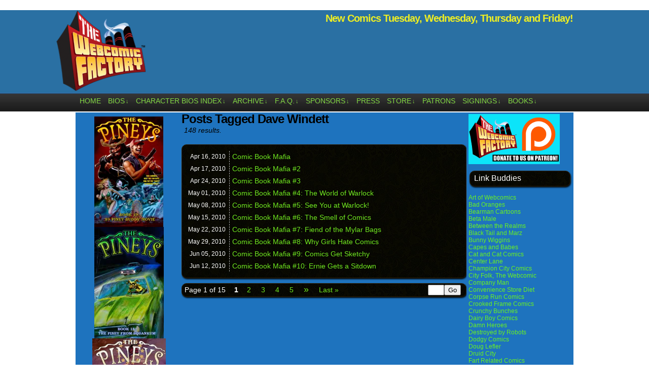

--- FILE ---
content_type: text/html; charset=UTF-8
request_url: http://www.thewebcomicfactory.com/tag/dave-windett/
body_size: 14796
content:
<!DOCTYPE html>
<html xmlns="http://www.w3.org/1999/xhtml" lang="en-US"> 
<head>
	<meta http-equiv="Content-Type" content="text/html; charset=UTF-8" />
	<link rel="stylesheet" href="http://www.thewebcomicfactory.com/wp-content/themes/comicpress-webcomicfactory/style.css" type="text/css" media="screen" />
	<link rel="pingback" href="http://www.thewebcomicfactory.com/xmlrpc.php" />
	<meta name="ComicPress" content="4.4" />
<title>Dave Windett &#8211; The Webcomic Factory</title>
<meta name='robots' content='max-image-preview:large' />
<link rel='dns-prefetch' href='//stats.wp.com' />
<link rel='dns-prefetch' href='//jetpack.wordpress.com' />
<link rel='dns-prefetch' href='//s0.wp.com' />
<link rel='dns-prefetch' href='//public-api.wordpress.com' />
<link rel='dns-prefetch' href='//0.gravatar.com' />
<link rel='dns-prefetch' href='//1.gravatar.com' />
<link rel='dns-prefetch' href='//2.gravatar.com' />
<link rel='dns-prefetch' href='//i0.wp.com' />
<link rel='dns-prefetch' href='//c0.wp.com' />
<link rel="alternate" type="application/rss+xml" title="The Webcomic Factory &raquo; Feed" href="http://www.thewebcomicfactory.com/feed/" />
<link rel="alternate" type="application/rss+xml" title="The Webcomic Factory &raquo; Comments Feed" href="http://www.thewebcomicfactory.com/comments/feed/" />
<link rel="alternate" type="application/rss+xml" title="The Webcomic Factory &raquo; Dave Windett Tag Feed" href="http://www.thewebcomicfactory.com/tag/dave-windett/feed/" />
<script type="text/javascript">
window._wpemojiSettings = {"baseUrl":"https:\/\/s.w.org\/images\/core\/emoji\/14.0.0\/72x72\/","ext":".png","svgUrl":"https:\/\/s.w.org\/images\/core\/emoji\/14.0.0\/svg\/","svgExt":".svg","source":{"concatemoji":"http:\/\/www.thewebcomicfactory.com\/wp-includes\/js\/wp-emoji-release.min.js?ver=3446f51c7e519018ae1b74810a0ae7d7"}};
/*! This file is auto-generated */
!function(e,a,t){var n,r,o,i=a.createElement("canvas"),p=i.getContext&&i.getContext("2d");function s(e,t){p.clearRect(0,0,i.width,i.height),p.fillText(e,0,0);e=i.toDataURL();return p.clearRect(0,0,i.width,i.height),p.fillText(t,0,0),e===i.toDataURL()}function c(e){var t=a.createElement("script");t.src=e,t.defer=t.type="text/javascript",a.getElementsByTagName("head")[0].appendChild(t)}for(o=Array("flag","emoji"),t.supports={everything:!0,everythingExceptFlag:!0},r=0;r<o.length;r++)t.supports[o[r]]=function(e){if(p&&p.fillText)switch(p.textBaseline="top",p.font="600 32px Arial",e){case"flag":return s("\ud83c\udff3\ufe0f\u200d\u26a7\ufe0f","\ud83c\udff3\ufe0f\u200b\u26a7\ufe0f")?!1:!s("\ud83c\uddfa\ud83c\uddf3","\ud83c\uddfa\u200b\ud83c\uddf3")&&!s("\ud83c\udff4\udb40\udc67\udb40\udc62\udb40\udc65\udb40\udc6e\udb40\udc67\udb40\udc7f","\ud83c\udff4\u200b\udb40\udc67\u200b\udb40\udc62\u200b\udb40\udc65\u200b\udb40\udc6e\u200b\udb40\udc67\u200b\udb40\udc7f");case"emoji":return!s("\ud83e\udef1\ud83c\udffb\u200d\ud83e\udef2\ud83c\udfff","\ud83e\udef1\ud83c\udffb\u200b\ud83e\udef2\ud83c\udfff")}return!1}(o[r]),t.supports.everything=t.supports.everything&&t.supports[o[r]],"flag"!==o[r]&&(t.supports.everythingExceptFlag=t.supports.everythingExceptFlag&&t.supports[o[r]]);t.supports.everythingExceptFlag=t.supports.everythingExceptFlag&&!t.supports.flag,t.DOMReady=!1,t.readyCallback=function(){t.DOMReady=!0},t.supports.everything||(n=function(){t.readyCallback()},a.addEventListener?(a.addEventListener("DOMContentLoaded",n,!1),e.addEventListener("load",n,!1)):(e.attachEvent("onload",n),a.attachEvent("onreadystatechange",function(){"complete"===a.readyState&&t.readyCallback()})),(e=t.source||{}).concatemoji?c(e.concatemoji):e.wpemoji&&e.twemoji&&(c(e.twemoji),c(e.wpemoji)))}(window,document,window._wpemojiSettings);
</script>
<style type="text/css">
img.wp-smiley,
img.emoji {
	display: inline !important;
	border: none !important;
	box-shadow: none !important;
	height: 1em !important;
	width: 1em !important;
	margin: 0 0.07em !important;
	vertical-align: -0.1em !important;
	background: none !important;
	padding: 0 !important;
}
</style>
	<link rel='stylesheet' id='wp-block-library-css' href='https://c0.wp.com/c/6.2.8/wp-includes/css/dist/block-library/style.min.css' type='text/css' media='all' />
<style id='wp-block-library-inline-css' type='text/css'>
.has-text-align-justify{text-align:justify;}
</style>
<link rel='stylesheet' id='mediaelement-css' href='https://c0.wp.com/c/6.2.8/wp-includes/js/mediaelement/mediaelementplayer-legacy.min.css' type='text/css' media='all' />
<link rel='stylesheet' id='wp-mediaelement-css' href='https://c0.wp.com/c/6.2.8/wp-includes/js/mediaelement/wp-mediaelement.min.css' type='text/css' media='all' />
<link rel='stylesheet' id='classic-theme-styles-css' href='https://c0.wp.com/c/6.2.8/wp-includes/css/classic-themes.min.css' type='text/css' media='all' />
<style id='global-styles-inline-css' type='text/css'>
body{--wp--preset--color--black: #000000;--wp--preset--color--cyan-bluish-gray: #abb8c3;--wp--preset--color--white: #ffffff;--wp--preset--color--pale-pink: #f78da7;--wp--preset--color--vivid-red: #cf2e2e;--wp--preset--color--luminous-vivid-orange: #ff6900;--wp--preset--color--luminous-vivid-amber: #fcb900;--wp--preset--color--light-green-cyan: #7bdcb5;--wp--preset--color--vivid-green-cyan: #00d084;--wp--preset--color--pale-cyan-blue: #8ed1fc;--wp--preset--color--vivid-cyan-blue: #0693e3;--wp--preset--color--vivid-purple: #9b51e0;--wp--preset--gradient--vivid-cyan-blue-to-vivid-purple: linear-gradient(135deg,rgba(6,147,227,1) 0%,rgb(155,81,224) 100%);--wp--preset--gradient--light-green-cyan-to-vivid-green-cyan: linear-gradient(135deg,rgb(122,220,180) 0%,rgb(0,208,130) 100%);--wp--preset--gradient--luminous-vivid-amber-to-luminous-vivid-orange: linear-gradient(135deg,rgba(252,185,0,1) 0%,rgba(255,105,0,1) 100%);--wp--preset--gradient--luminous-vivid-orange-to-vivid-red: linear-gradient(135deg,rgba(255,105,0,1) 0%,rgb(207,46,46) 100%);--wp--preset--gradient--very-light-gray-to-cyan-bluish-gray: linear-gradient(135deg,rgb(238,238,238) 0%,rgb(169,184,195) 100%);--wp--preset--gradient--cool-to-warm-spectrum: linear-gradient(135deg,rgb(74,234,220) 0%,rgb(151,120,209) 20%,rgb(207,42,186) 40%,rgb(238,44,130) 60%,rgb(251,105,98) 80%,rgb(254,248,76) 100%);--wp--preset--gradient--blush-light-purple: linear-gradient(135deg,rgb(255,206,236) 0%,rgb(152,150,240) 100%);--wp--preset--gradient--blush-bordeaux: linear-gradient(135deg,rgb(254,205,165) 0%,rgb(254,45,45) 50%,rgb(107,0,62) 100%);--wp--preset--gradient--luminous-dusk: linear-gradient(135deg,rgb(255,203,112) 0%,rgb(199,81,192) 50%,rgb(65,88,208) 100%);--wp--preset--gradient--pale-ocean: linear-gradient(135deg,rgb(255,245,203) 0%,rgb(182,227,212) 50%,rgb(51,167,181) 100%);--wp--preset--gradient--electric-grass: linear-gradient(135deg,rgb(202,248,128) 0%,rgb(113,206,126) 100%);--wp--preset--gradient--midnight: linear-gradient(135deg,rgb(2,3,129) 0%,rgb(40,116,252) 100%);--wp--preset--duotone--dark-grayscale: url('#wp-duotone-dark-grayscale');--wp--preset--duotone--grayscale: url('#wp-duotone-grayscale');--wp--preset--duotone--purple-yellow: url('#wp-duotone-purple-yellow');--wp--preset--duotone--blue-red: url('#wp-duotone-blue-red');--wp--preset--duotone--midnight: url('#wp-duotone-midnight');--wp--preset--duotone--magenta-yellow: url('#wp-duotone-magenta-yellow');--wp--preset--duotone--purple-green: url('#wp-duotone-purple-green');--wp--preset--duotone--blue-orange: url('#wp-duotone-blue-orange');--wp--preset--font-size--small: 13px;--wp--preset--font-size--medium: 20px;--wp--preset--font-size--large: 36px;--wp--preset--font-size--x-large: 42px;--wp--preset--spacing--20: 0.44rem;--wp--preset--spacing--30: 0.67rem;--wp--preset--spacing--40: 1rem;--wp--preset--spacing--50: 1.5rem;--wp--preset--spacing--60: 2.25rem;--wp--preset--spacing--70: 3.38rem;--wp--preset--spacing--80: 5.06rem;--wp--preset--shadow--natural: 6px 6px 9px rgba(0, 0, 0, 0.2);--wp--preset--shadow--deep: 12px 12px 50px rgba(0, 0, 0, 0.4);--wp--preset--shadow--sharp: 6px 6px 0px rgba(0, 0, 0, 0.2);--wp--preset--shadow--outlined: 6px 6px 0px -3px rgba(255, 255, 255, 1), 6px 6px rgba(0, 0, 0, 1);--wp--preset--shadow--crisp: 6px 6px 0px rgba(0, 0, 0, 1);}:where(.is-layout-flex){gap: 0.5em;}body .is-layout-flow > .alignleft{float: left;margin-inline-start: 0;margin-inline-end: 2em;}body .is-layout-flow > .alignright{float: right;margin-inline-start: 2em;margin-inline-end: 0;}body .is-layout-flow > .aligncenter{margin-left: auto !important;margin-right: auto !important;}body .is-layout-constrained > .alignleft{float: left;margin-inline-start: 0;margin-inline-end: 2em;}body .is-layout-constrained > .alignright{float: right;margin-inline-start: 2em;margin-inline-end: 0;}body .is-layout-constrained > .aligncenter{margin-left: auto !important;margin-right: auto !important;}body .is-layout-constrained > :where(:not(.alignleft):not(.alignright):not(.alignfull)){max-width: var(--wp--style--global--content-size);margin-left: auto !important;margin-right: auto !important;}body .is-layout-constrained > .alignwide{max-width: var(--wp--style--global--wide-size);}body .is-layout-flex{display: flex;}body .is-layout-flex{flex-wrap: wrap;align-items: center;}body .is-layout-flex > *{margin: 0;}:where(.wp-block-columns.is-layout-flex){gap: 2em;}.has-black-color{color: var(--wp--preset--color--black) !important;}.has-cyan-bluish-gray-color{color: var(--wp--preset--color--cyan-bluish-gray) !important;}.has-white-color{color: var(--wp--preset--color--white) !important;}.has-pale-pink-color{color: var(--wp--preset--color--pale-pink) !important;}.has-vivid-red-color{color: var(--wp--preset--color--vivid-red) !important;}.has-luminous-vivid-orange-color{color: var(--wp--preset--color--luminous-vivid-orange) !important;}.has-luminous-vivid-amber-color{color: var(--wp--preset--color--luminous-vivid-amber) !important;}.has-light-green-cyan-color{color: var(--wp--preset--color--light-green-cyan) !important;}.has-vivid-green-cyan-color{color: var(--wp--preset--color--vivid-green-cyan) !important;}.has-pale-cyan-blue-color{color: var(--wp--preset--color--pale-cyan-blue) !important;}.has-vivid-cyan-blue-color{color: var(--wp--preset--color--vivid-cyan-blue) !important;}.has-vivid-purple-color{color: var(--wp--preset--color--vivid-purple) !important;}.has-black-background-color{background-color: var(--wp--preset--color--black) !important;}.has-cyan-bluish-gray-background-color{background-color: var(--wp--preset--color--cyan-bluish-gray) !important;}.has-white-background-color{background-color: var(--wp--preset--color--white) !important;}.has-pale-pink-background-color{background-color: var(--wp--preset--color--pale-pink) !important;}.has-vivid-red-background-color{background-color: var(--wp--preset--color--vivid-red) !important;}.has-luminous-vivid-orange-background-color{background-color: var(--wp--preset--color--luminous-vivid-orange) !important;}.has-luminous-vivid-amber-background-color{background-color: var(--wp--preset--color--luminous-vivid-amber) !important;}.has-light-green-cyan-background-color{background-color: var(--wp--preset--color--light-green-cyan) !important;}.has-vivid-green-cyan-background-color{background-color: var(--wp--preset--color--vivid-green-cyan) !important;}.has-pale-cyan-blue-background-color{background-color: var(--wp--preset--color--pale-cyan-blue) !important;}.has-vivid-cyan-blue-background-color{background-color: var(--wp--preset--color--vivid-cyan-blue) !important;}.has-vivid-purple-background-color{background-color: var(--wp--preset--color--vivid-purple) !important;}.has-black-border-color{border-color: var(--wp--preset--color--black) !important;}.has-cyan-bluish-gray-border-color{border-color: var(--wp--preset--color--cyan-bluish-gray) !important;}.has-white-border-color{border-color: var(--wp--preset--color--white) !important;}.has-pale-pink-border-color{border-color: var(--wp--preset--color--pale-pink) !important;}.has-vivid-red-border-color{border-color: var(--wp--preset--color--vivid-red) !important;}.has-luminous-vivid-orange-border-color{border-color: var(--wp--preset--color--luminous-vivid-orange) !important;}.has-luminous-vivid-amber-border-color{border-color: var(--wp--preset--color--luminous-vivid-amber) !important;}.has-light-green-cyan-border-color{border-color: var(--wp--preset--color--light-green-cyan) !important;}.has-vivid-green-cyan-border-color{border-color: var(--wp--preset--color--vivid-green-cyan) !important;}.has-pale-cyan-blue-border-color{border-color: var(--wp--preset--color--pale-cyan-blue) !important;}.has-vivid-cyan-blue-border-color{border-color: var(--wp--preset--color--vivid-cyan-blue) !important;}.has-vivid-purple-border-color{border-color: var(--wp--preset--color--vivid-purple) !important;}.has-vivid-cyan-blue-to-vivid-purple-gradient-background{background: var(--wp--preset--gradient--vivid-cyan-blue-to-vivid-purple) !important;}.has-light-green-cyan-to-vivid-green-cyan-gradient-background{background: var(--wp--preset--gradient--light-green-cyan-to-vivid-green-cyan) !important;}.has-luminous-vivid-amber-to-luminous-vivid-orange-gradient-background{background: var(--wp--preset--gradient--luminous-vivid-amber-to-luminous-vivid-orange) !important;}.has-luminous-vivid-orange-to-vivid-red-gradient-background{background: var(--wp--preset--gradient--luminous-vivid-orange-to-vivid-red) !important;}.has-very-light-gray-to-cyan-bluish-gray-gradient-background{background: var(--wp--preset--gradient--very-light-gray-to-cyan-bluish-gray) !important;}.has-cool-to-warm-spectrum-gradient-background{background: var(--wp--preset--gradient--cool-to-warm-spectrum) !important;}.has-blush-light-purple-gradient-background{background: var(--wp--preset--gradient--blush-light-purple) !important;}.has-blush-bordeaux-gradient-background{background: var(--wp--preset--gradient--blush-bordeaux) !important;}.has-luminous-dusk-gradient-background{background: var(--wp--preset--gradient--luminous-dusk) !important;}.has-pale-ocean-gradient-background{background: var(--wp--preset--gradient--pale-ocean) !important;}.has-electric-grass-gradient-background{background: var(--wp--preset--gradient--electric-grass) !important;}.has-midnight-gradient-background{background: var(--wp--preset--gradient--midnight) !important;}.has-small-font-size{font-size: var(--wp--preset--font-size--small) !important;}.has-medium-font-size{font-size: var(--wp--preset--font-size--medium) !important;}.has-large-font-size{font-size: var(--wp--preset--font-size--large) !important;}.has-x-large-font-size{font-size: var(--wp--preset--font-size--x-large) !important;}
.wp-block-navigation a:where(:not(.wp-element-button)){color: inherit;}
:where(.wp-block-columns.is-layout-flex){gap: 2em;}
.wp-block-pullquote{font-size: 1.5em;line-height: 1.6;}
</style>
<style id='akismet-widget-style-inline-css' type='text/css'>

			.a-stats {
				--akismet-color-mid-green: #357b49;
				--akismet-color-white: #fff;
				--akismet-color-light-grey: #f6f7f7;

				max-width: 350px;
				width: auto;
			}

			.a-stats * {
				all: unset;
				box-sizing: border-box;
			}

			.a-stats strong {
				font-weight: 600;
			}

			.a-stats a.a-stats__link,
			.a-stats a.a-stats__link:visited,
			.a-stats a.a-stats__link:active {
				background: var(--akismet-color-mid-green);
				border: none;
				box-shadow: none;
				border-radius: 8px;
				color: var(--akismet-color-white);
				cursor: pointer;
				display: block;
				font-family: -apple-system, BlinkMacSystemFont, 'Segoe UI', 'Roboto', 'Oxygen-Sans', 'Ubuntu', 'Cantarell', 'Helvetica Neue', sans-serif;
				font-weight: 500;
				padding: 12px;
				text-align: center;
				text-decoration: none;
				transition: all 0.2s ease;
			}

			/* Extra specificity to deal with TwentyTwentyOne focus style */
			.widget .a-stats a.a-stats__link:focus {
				background: var(--akismet-color-mid-green);
				color: var(--akismet-color-white);
				text-decoration: none;
			}

			.a-stats a.a-stats__link:hover {
				filter: brightness(110%);
				box-shadow: 0 4px 12px rgba(0, 0, 0, 0.06), 0 0 2px rgba(0, 0, 0, 0.16);
			}

			.a-stats .count {
				color: var(--akismet-color-white);
				display: block;
				font-size: 1.5em;
				line-height: 1.4;
				padding: 0 13px;
				white-space: nowrap;
			}
		
</style>
<link rel='stylesheet' id='social-logos-css' href='https://c0.wp.com/p/jetpack/12.8.2/_inc/social-logos/social-logos.min.css' type='text/css' media='all' />
<link rel='stylesheet' id='jetpack_css-css' href='https://c0.wp.com/p/jetpack/12.8.2/css/jetpack.css' type='text/css' media='all' />
<link rel='stylesheet' id='comiceasel-style-css' href='http://www.thewebcomicfactory.com/wp-content/plugins/comic-easel/css/comiceasel.css?ver=3446f51c7e519018ae1b74810a0ae7d7' type='text/css' media='all' />
<script type='text/javascript' src='https://c0.wp.com/c/6.2.8/wp-includes/js/jquery/jquery.min.js' id='jquery-core-js'></script>
<script type='text/javascript' src='https://c0.wp.com/c/6.2.8/wp-includes/js/jquery/jquery-migrate.min.js' id='jquery-migrate-js'></script>
<script type='text/javascript' src='http://www.thewebcomicfactory.com/wp-content/themes/comicpress/js/ddsmoothmenu.js?ver=3446f51c7e519018ae1b74810a0ae7d7' id='ddsmoothmenu_js-js'></script>
<script type='text/javascript' src='http://www.thewebcomicfactory.com/wp-content/themes/comicpress/js/menubar.js?ver=3446f51c7e519018ae1b74810a0ae7d7' id='menubar_js-js'></script>
<link rel="https://api.w.org/" href="http://www.thewebcomicfactory.com/wp-json/" /><link rel="alternate" type="application/json" href="http://www.thewebcomicfactory.com/wp-json/wp/v2/tags/833" /><link rel="EditURI" type="application/rsd+xml" title="RSD" href="http://www.thewebcomicfactory.com/xmlrpc.php?rsd" />
<link rel="wlwmanifest" type="application/wlwmanifest+xml" href="http://www.thewebcomicfactory.com/wp-includes/wlwmanifest.xml" />

	<style>img#wpstats{display:none}</style>
		<meta name="Comic-Easel" content="1.15" />
<meta name="Referrer" content="" />
<meta property="og:image" content="https://i0.wp.com/www.thewebcomicfactory.com/wp-content/uploads/2014/04/CBMafia001.jpg?fit=500%2C789" />
<!--Customizer CSS-->
<style type="text/css">
	#page, #page-wide { width: 1020px!important; max-width: 100%!important; }
	#header, #menubar-wrapper, #breadcrumb-wrapper, #subcontent-wrapper, #footer, #footer-sidebar-wrapper { width: 980px; max-width: 980px; }
	#comic-wrap { max-width: 100%; }
	#add-width { width: 10px; }
	#content-column { width: 562px; max-width: 100%; }
	#sidebar-right { width: 204px; }
	#sidebar-left { width: 204px; }
	#subcontent-wrapper { background-color: #1e73be!important; }
	.sidebar { color: #eeee22!important; }
	h2.post-title { color: #9de825!important; }
	a:link, a:visited { color: #70e820!important; }
	a:visited { color: #1bba2e!important; }
	a:visited { color: #1bba2e!important; }
	.menu ul li a:link, .menu ul li a:visited, .mininav-prev a, .mininav-next a, a.menunav-rss { color: #81d742!important; }
	.menu ul li a:hover, .menu ul li a.selected, .menu ul li ul li a:hover, .menunav a:hover, a.menunav-rss:hover { color: #99ef21!important; }
	.menu ul li ul li a:link, .menu ul li ul li a:visited { color: #4dbc2f!important; }
	.sidebar .widget a { color: #6af221!important; }
	.comic-nav a:link, .comic-nav a:visited { color: #FFFFFF!important; }
	.comic-nav a:hover { color: #F00!important; }
	.header-info { display: inline-block; float: left; padding: 0; }
	.header-info h1 { margin: 0; padding: 0; background: url("http://www.thewebcomicfactory.com/wp-content/uploads/2014/05/webcomicfactorylogoblue-sma1.png") top left no-repeat; background-size: contain; display: cover; }
	.header-info h1 a { padding: 0; margin: 0; height: 120px; width: 180px; text-indent: -9999px; white-space: nowrap; overflow: hidden; display: block;}
	.header-info .description { display: none!important; }
</style>
<!--/Customizer CSS-->
      <style type="text/css" id="custom-background-css">
body.custom-background { background-color: #ffffff; }
</style>
	
<!-- Jetpack Open Graph Tags -->
<meta property="og:type" content="website" />
<meta property="og:title" content="Dave Windett &#8211; The Webcomic Factory" />
<meta property="og:url" content="http://www.thewebcomicfactory.com/tag/dave-windett/" />
<meta property="og:site_name" content="The Webcomic Factory" />
<meta property="og:image" content="https://i0.wp.com/www.thewebcomicfactory.com/wp-content/uploads/2014/05/cropped-webcomicfactorylogoblue.png?fit=512%2C512" />
<meta property="og:image:width" content="512" />
<meta property="og:image:height" content="512" />
<meta property="og:image:alt" content="" />
<meta property="og:locale" content="en_US" />

<!-- End Jetpack Open Graph Tags -->
<link rel="icon" href="https://i0.wp.com/www.thewebcomicfactory.com/wp-content/uploads/2014/05/cropped-webcomicfactorylogoblue.png?fit=32%2C32" sizes="32x32" />
<link rel="icon" href="https://i0.wp.com/www.thewebcomicfactory.com/wp-content/uploads/2014/05/cropped-webcomicfactorylogoblue.png?fit=192%2C192" sizes="192x192" />
<link rel="apple-touch-icon" href="https://i0.wp.com/www.thewebcomicfactory.com/wp-content/uploads/2014/05/cropped-webcomicfactorylogoblue.png?fit=180%2C180" />
<meta name="msapplication-TileImage" content="https://i0.wp.com/www.thewebcomicfactory.com/wp-content/uploads/2014/05/cropped-webcomicfactorylogoblue.png?fit=270%2C270" />
		<style type="text/css" id="wp-custom-css">
			.undercomicshare {
	width: 320px;
	background: #fff;
	border: 0;
	-moz-border-radius: 6px;
	-khtml-border-radius: 6px;
	-webkit-border-radius: 6px;
	border-radius: 6px;
	margin: 0 auto;
	padding: 3px;
	text-align: center;
	font-weight: 700;
}		</style>
		</head>

<body class="archive tag tag-dave-windett tag-833 custom-background user-guest chrome pm night evening sat layout-3c scheme-high story-comic-book-mafia">
		<div id="sidebar-above-header" class="sidebar">
			<div id="block-2" class="widget widget_block widget_text">
<div class="widget-content">

<p></p>
</div>
<div class="clear"></div>
</div>
			<div class="clear"></div>
		</div>
	<div id="page-wrap">
	<div id="page">
		<header id="header">
			<div class="header-info">
				<h1><a href="http://www.thewebcomicfactory.com">The Webcomic Factory</a></h1>
				<div class="description">Hub of Quality Webcomics!</div>
			</div>
					<div id="sidebar-header" class="sidebar">
			<div id="text-8" class="widget widget_text">
<div class="widget-content">
			<div class="textwidget"><h3>New Comics Tuesday, Wednesday, Thursday and Friday!</h3>
<p>&nbsp;</p>
<p>&nbsp;</p>
</div>
		</div>
<div class="clear"></div>
</div>
			<div class="clear"></div>
		</div>
				<div class="clear"></div>
		</header>

		<div id="menubar-wrapper">
			<div class="menu-container">
								<div class="menu"><ul id="menu-menubar" class="menu"><li id="menu-item-4711" class="menu-item menu-item-type-custom menu-item-object-custom menu-item-home menu-item-4711"><a href="http://www.thewebcomicfactory.com/">Home</a></li>
<li id="menu-item-14554" class="menu-item menu-item-type-custom menu-item-object-custom menu-item-has-children menu-item-14554"><a href="http://www.thewebcomicfactory.com/bios-2/">Bios</a>
<ul class="sub-menu">
	<li id="menu-item-14596" class="menu-item menu-item-type-post_type menu-item-object-page menu-item-14596"><a href="http://www.thewebcomicfactory.com/bios-2/">Bios</a></li>
	<li id="menu-item-14654" class="menu-item menu-item-type-custom menu-item-object-custom menu-item-14654"><a href="http://www.thewebcomicfactory.com/2010/08/20/writers-bio-christian-beranek/">Christian Beranek</a></li>
	<li id="menu-item-14655" class="menu-item menu-item-type-custom menu-item-object-custom menu-item-14655"><a href="http://www.thewebcomicfactory.com/2010/08/20/writers-bios-tony-digerolamo/">Tony DiGerolamo</a></li>
	<li id="menu-item-14658" class="menu-item menu-item-type-custom menu-item-object-custom menu-item-14658"><a href="http://www.thewebcomicfactory.com/2010/04/30/artists-bio-m-c-carper/">M.C. Carper</a></li>
	<li id="menu-item-23507" class="menu-item menu-item-type-custom menu-item-object-custom menu-item-23507"><a href="http://www.thewebcomicfactory.com/2018/01/14/artist-bio-javier-yasir-fajardo/">Javier Yasir Fajardo</a></li>
	<li id="menu-item-14660" class="menu-item menu-item-type-custom menu-item-object-custom menu-item-14660"><a href="http://www.thewebcomicfactory.com/2010/06/08/artists-bio-harold-george/">Harold George</a></li>
	<li id="menu-item-26370" class="menu-item menu-item-type-custom menu-item-object-custom menu-item-26370"><a href="http://www.thewebcomicfactory.com/2019/08/31/artist-bio-varun-pathak/">Varun Pathak</a></li>
	<li id="menu-item-14664" class="menu-item menu-item-type-custom menu-item-object-custom menu-item-14664"><a href="http://www.thewebcomicfactory.com/2010/08/20/artist-bio-fernando-sosa/">Fernando Sosa</a></li>
	<li id="menu-item-16314" class="menu-item menu-item-type-custom menu-item-object-custom menu-item-16314"><a href="http://www.thewebcomicfactory.com/2014/09/05/artist-bio-vig-starmax/">Vig Starmax</a></li>
	<li id="menu-item-25194" class="menu-item menu-item-type-custom menu-item-object-custom menu-item-25194"><a href="http://www.thewebcomicfactory.com/2018/12/05/artist-bio-huitzi-trujano/">Huitzi Trujano</a></li>
	<li id="menu-item-14665" class="menu-item menu-item-type-custom menu-item-object-custom menu-item-14665"><a href="http://www.thewebcomicfactory.com/2012/12/01/artist-bio-yi-weng/">Yi Weng</a></li>
	<li id="menu-item-14666" class="menu-item menu-item-type-custom menu-item-object-custom menu-item-14666"><a href="http://www.thewebcomicfactory.com/2010/09/03/artist-bio-mike-williams-of-miserable-comedians/">Mike Williams</a></li>
	<li id="menu-item-18775" class="menu-item menu-item-type-custom menu-item-object-custom menu-item-18775"><a href="http://www.thewebcomicfactory.com/2010/08/20/artist-bio-dave-windett/">Dave Windett</a></li>
	<li id="menu-item-21112" class="menu-item menu-item-type-custom menu-item-object-custom menu-item-21112"><a href="http://www.thewebcomicfactory.com/2016/11/12/artist-bio-gwydion-vibart/">Gwydion Vibart</a></li>
	<li id="menu-item-14595" class="menu-item menu-item-type-post_type menu-item-object-page menu-item-14595"><a href="http://www.thewebcomicfactory.com/previous-artists/">Previous Artists</a></li>
</ul>
</li>
<li id="menu-item-4741" class="menu-item menu-item-type-post_type menu-item-object-page menu-item-has-children menu-item-4741"><a href="http://www.thewebcomicfactory.com/character-bios-index/">Character Bios Index</a>
<ul class="sub-menu">
	<li id="menu-item-14567" class="menu-item menu-item-type-custom menu-item-object-custom menu-item-14567"><a href="http://www.thewebcomicfactory.com/character-bios-index/character-bios-as-the-mayo-turns/">As the Mayo Turns</a></li>
	<li id="menu-item-14571" class="menu-item menu-item-type-custom menu-item-object-custom menu-item-14571"><a href="http://www.thewebcomicfactory.com/character-bios-index/character-bios-comic-book-mafia/">Comic Book Mafia</a></li>
	<li id="menu-item-14568" class="menu-item menu-item-type-custom menu-item-object-custom menu-item-14568"><a href="http://www.thewebcomicfactory.com/character-bios-index/character-bios-dealers/">Dealers</a></li>
	<li id="menu-item-14569" class="menu-item menu-item-type-custom menu-item-object-custom menu-item-14569"><a href="http://www.thewebcomicfactory.com/character-bios-index/character-bios-digtal-hobo/">digital hobo</a></li>
	<li id="menu-item-14566" class="menu-item menu-item-type-custom menu-item-object-custom menu-item-14566"><a href="http://www.thewebcomicfactory.com/character-bios-index/character-bios-i-hate-my-kids/">I Hate My Kids</a></li>
	<li id="menu-item-24935" class="menu-item menu-item-type-custom menu-item-object-custom menu-item-24935"><a href="http://www.thewebcomicfactory.com/character-bios-in-a-relationship/">In A Relationship</a></li>
	<li id="menu-item-14575" class="menu-item menu-item-type-custom menu-item-object-custom menu-item-14575"><a href="http://www.thewebcomicfactory.com/character-bios-index/character-bios-the-gentlemens-club/">The Gentlemens&#8217; Club</a></li>
	<li id="menu-item-14565" class="menu-item menu-item-type-custom menu-item-object-custom menu-item-14565"><a href="http://www.thewebcomicfactory.com/character-bios-index/character-bios-gun-culture/">Gun Culture</a></li>
	<li id="menu-item-18784" class="menu-item menu-item-type-custom menu-item-object-custom menu-item-18784"><a href="http://www.thewebcomicfactory.com/character-bios-index/archive-intergalactic-medical-doctor/">Intergalactic Medical Doctor</a></li>
	<li id="menu-item-14564" class="menu-item menu-item-type-custom menu-item-object-custom menu-item-14564"><a href="http://www.thewebcomicfactory.com/character-bios-index/character-bios-lester-crenshaw-is-dead/">Lester Crenshaw is Dead</a></li>
	<li id="menu-item-14562" class="menu-item menu-item-type-custom menu-item-object-custom menu-item-14562"><a href="http://www.thewebcomicfactory.com/character-bios-index/character-bios-millennials/">Millennials</a></li>
	<li id="menu-item-14572" class="menu-item menu-item-type-custom menu-item-object-custom menu-item-14572"><a href="http://www.thewebcomicfactory.com/character-bios-index/character-bios-miserable-comedians/">Miserable Comedians</a></li>
	<li id="menu-item-14570" class="menu-item menu-item-type-custom menu-item-object-custom menu-item-14570"><a href="http://www.thewebcomicfactory.com/character-bios-index/character-bios-olde-tyme-gamer/">Olde Tyme Gamer</a></li>
	<li id="menu-item-14823" class="menu-item menu-item-type-post_type menu-item-object-page menu-item-14823"><a href="http://www.thewebcomicfactory.com/character-bios-index/character-bios-pin-junkies/">Pin Junkies</a></li>
	<li id="menu-item-14577" class="menu-item menu-item-type-custom menu-item-object-custom menu-item-14577"><a href="http://www.thewebcomicfactory.com/character-bios-index/character-bios-post-apocalyptic-nick/">Post Apocalyptic Nick</a></li>
	<li id="menu-item-14590" class="menu-item menu-item-type-custom menu-item-object-custom menu-item-14590"><a href="http://www.thewebcomicfactory.com/character-bios-index/character-bios-so-many-nightmares/">So Many Nightmares</a></li>
	<li id="menu-item-14573" class="menu-item menu-item-type-custom menu-item-object-custom menu-item-14573"><a href="http://www.thewebcomicfactory.com/character-bios-index/character-bios-sports-guys/">Sports Guys</a></li>
	<li id="menu-item-14574" class="menu-item menu-item-type-custom menu-item-object-custom menu-item-14574"><a href="http://www.thewebcomicfactory.com/character-bios-index/character-bios-the-horror-of-colony-6/">The Horror of Colony 6</a></li>
	<li id="menu-item-18393" class="menu-item menu-item-type-custom menu-item-object-custom menu-item-18393"><a href="http://www.thewebcomicfactory.com/character-bios-index/character-bios-tales-of-pizza/">Tales of Pizza</a></li>
	<li id="menu-item-14576" class="menu-item menu-item-type-custom menu-item-object-custom menu-item-14576"><a href="http://www.thewebcomicfactory.com/character-bios-index/character-bios-tony-destructo/">Tony Destructo</a></li>
	<li id="menu-item-14563" class="menu-item menu-item-type-custom menu-item-object-custom menu-item-14563"><a href="http://www.thewebcomicfactory.com/character-bios-index/character-bios-willys-space-dive/">Willy&#8217;s Space Dive</a></li>
</ul>
</li>
<li id="menu-item-15788" class="menu-item menu-item-type-post_type menu-item-object-page menu-item-has-children menu-item-15788"><a title="Archive" href="http://www.thewebcomicfactory.com/the-webcomic-factory-archive-page/">Archive</a>
<ul class="sub-menu">
	<li id="menu-item-18738" class="menu-item menu-item-type-custom menu-item-object-custom menu-item-18738"><a href="http://www.thewebcomicfactory.com/archive/archive-the-antiwar-comic/">The Antiwar Comic</a></li>
	<li id="menu-item-17547" class="menu-item menu-item-type-custom menu-item-object-custom menu-item-17547"><a href="http://www.thewebcomicfactory.com/archive/archive-as-the-mayo-turns/">As the Mayo Turns</a></li>
	<li id="menu-item-17558" class="menu-item menu-item-type-custom menu-item-object-custom menu-item-17558"><a href="http://www.thewebcomicfactory.com/archive/archive-comic-book-mafia/">Comic Book Mafia</a></li>
	<li id="menu-item-18214" class="menu-item menu-item-type-custom menu-item-object-custom menu-item-18214"><a href="http://www.thewebcomicfactory.com/archive-dealers/">Dealers</a></li>
	<li id="menu-item-17752" class="menu-item menu-item-type-custom menu-item-object-custom menu-item-17752"><a href="http://www.thewebcomicfactory.com/archive/archive-digital-hobo/">digital hobo</a></li>
	<li id="menu-item-18799" class="menu-item menu-item-type-custom menu-item-object-custom menu-item-18799"><a href="http://www.thewebcomicfactory.com/archive/archive-east-coast-vs-west-coast/">East Coast vs. West Coast</a></li>
	<li id="menu-item-18208" class="menu-item menu-item-type-post_type menu-item-object-page menu-item-18208"><a href="http://www.thewebcomicfactory.com/archive/archive-the-gentlemens-club/">The Gentlemen&#8217;s Club</a></li>
	<li id="menu-item-18340" class="menu-item menu-item-type-custom menu-item-object-custom menu-item-18340"><a href="http://www.thewebcomicfactory.com/archive/archive-gun-culture/">Gun Culture</a></li>
	<li id="menu-item-18350" class="menu-item menu-item-type-custom menu-item-object-custom menu-item-18350"><a href="http://www.thewebcomicfactory.com/archive-the-horror-of-colony-6/">The Horror of Colony 6</a></li>
	<li id="menu-item-18815" class="menu-item menu-item-type-custom menu-item-object-custom menu-item-18815"><a href="http://www.thewebcomicfactory.com/archive/archive-i-hate-my-kids/">I Hate My Kids</a></li>
	<li id="menu-item-18810" class="menu-item menu-item-type-custom menu-item-object-custom menu-item-18810"><a href="http://www.thewebcomicfactory.com/archive/archive-in-a-relationship/">In A Relationship</a></li>
	<li id="menu-item-18831" class="menu-item menu-item-type-custom menu-item-object-custom menu-item-18831"><a href="http://www.thewebcomicfactory.com/archive/archive-intergalactic-medical-doctor/">Intergalactic Medical Doctor</a></li>
	<li id="menu-item-18356" class="menu-item menu-item-type-custom menu-item-object-custom menu-item-18356"><a href="http://www.thewebcomicfactory.com/archive/archive-japanese-schoolgirls-in-love/">Japanese Schoolgirls in Love</a></li>
	<li id="menu-item-18360" class="menu-item menu-item-type-custom menu-item-object-custom menu-item-18360"><a href="http://www.thewebcomicfactory.com/archive/archive-the-kingdom-of-the-dwarves/">Kingdom of the Dwarves</a></li>
	<li id="menu-item-18471" class="menu-item menu-item-type-custom menu-item-object-custom menu-item-18471"><a href="http://www.thewebcomicfactory.com/archive/archive-the-kings-of-viral-video/">The Kings of Viral Video</a></li>
	<li id="menu-item-18482" class="menu-item menu-item-type-custom menu-item-object-custom menu-item-18482"><a href="http://www.thewebcomicfactory.com/archive/archive-lester-crenshaw-is-dead/">Lester Crenshaw is Dead</a></li>
	<li id="menu-item-18536" class="menu-item menu-item-type-custom menu-item-object-custom menu-item-18536"><a href="http://www.thewebcomicfactory.com/archive/millennials/">Millennials</a></li>
	<li id="menu-item-18548" class="menu-item menu-item-type-custom menu-item-object-custom menu-item-18548"><a href="http://www.thewebcomicfactory.com/archive/miserable-comedians/">Miserable Comedians</a></li>
	<li id="menu-item-18556" class="menu-item menu-item-type-custom menu-item-object-custom menu-item-18556"><a href="http://www.thewebcomicfactory.com/archive/olde-tyme-gamer/">Olde Tyme Gamer</a></li>
	<li id="menu-item-18551" class="menu-item menu-item-type-custom menu-item-object-custom menu-item-18551"><a href="http://www.thewebcomicfactory.com/archive/pin-junkies/">Pin Junkies</a></li>
	<li id="menu-item-18619" class="menu-item menu-item-type-custom menu-item-object-custom menu-item-18619"><a href="http://www.thewebcomicfactory.com/archive/post-apocalyptic-nick/">Post Apocalyptic Nick</a></li>
	<li id="menu-item-18818" class="menu-item menu-item-type-custom menu-item-object-custom menu-item-18818"><a href="http://www.thewebcomicfactory.com/archive/archive-so-many-nightmares/">So Many Nightmares</a></li>
	<li id="menu-item-18823" class="menu-item menu-item-type-custom menu-item-object-custom menu-item-18823"><a href="http://www.thewebcomicfactory.com/archive/archive-sports-guys/">Sports Guys</a></li>
	<li id="menu-item-18673" class="menu-item menu-item-type-custom menu-item-object-custom menu-item-18673"><a href="http://www.thewebcomicfactory.com/archive/archive-tales-of-pizza/">Tales of Pizza</a></li>
	<li id="menu-item-18826" class="menu-item menu-item-type-custom menu-item-object-custom menu-item-18826"><a href="http://www.thewebcomicfactory.com/archive/archive-tony-destructo/">Tony Destructo</a></li>
	<li id="menu-item-18680" class="menu-item menu-item-type-custom menu-item-object-custom menu-item-18680"><a href="http://www.thewebcomicfactory.com/archive/archive-weird-biker-tales/">Weird Biker Tales</a></li>
	<li id="menu-item-18685" class="menu-item menu-item-type-custom menu-item-object-custom menu-item-18685"><a href="http://www.thewebcomicfactory.com/archive/archive-willys-space-dive/">Willy&#8217;s Space Dive</a></li>
</ul>
</li>
<li id="menu-item-5220" class="menu-item menu-item-type-post_type menu-item-object-page menu-item-has-children menu-item-5220"><a href="http://www.thewebcomicfactory.com/f-a-q/">F.A.Q.</a>
<ul class="sub-menu">
	<li id="menu-item-14635" class="menu-item menu-item-type-post_type menu-item-object-page menu-item-14635"><a href="http://www.thewebcomicfactory.com/f-a-q/">F.A.Q.</a></li>
	<li id="menu-item-14634" class="menu-item menu-item-type-post_type menu-item-object-page menu-item-14634"><a href="http://www.thewebcomicfactory.com/f-a-q/how-to-navigate-the-factory/">How to Navigate the Factory</a></li>
</ul>
</li>
<li id="menu-item-14639" class="menu-item menu-item-type-post_type menu-item-object-page menu-item-has-children menu-item-14639"><a href="http://www.thewebcomicfactory.com/sponsors/">Sponsors</a>
<ul class="sub-menu">
	<li id="menu-item-14641" class="menu-item menu-item-type-post_type menu-item-object-page menu-item-14641"><a href="http://www.thewebcomicfactory.com/sponsors/">Sponsors</a></li>
	<li id="menu-item-7243" class="menu-item menu-item-type-custom menu-item-object-custom menu-item-7243"><a href="http://www.thewebcomicfactory.com/2012/06/27/the-webcomic-factory-banners/">Banners</a></li>
</ul>
</li>
<li id="menu-item-5585" class="menu-item menu-item-type-post_type menu-item-object-page menu-item-5585"><a href="http://www.thewebcomicfactory.com/pressreviewsinterviews/">Press</a></li>
<li id="menu-item-14555" class="menu-item menu-item-type-post_type menu-item-object-page menu-item-has-children menu-item-14555"><a href="http://www.thewebcomicfactory.com/store-post-apocalyptic-nick/">Store</a>
<ul class="sub-menu">
	<li id="menu-item-11193" class="menu-item menu-item-type-custom menu-item-object-custom menu-item-11193"><a title="Store" href="http://www.thewebcomicfactory.com/store-post-apocalyptic-nick/">Post Apocalyptic Nick Kickstarter Items</a></li>
	<li id="menu-item-6851" class="menu-item menu-item-type-custom menu-item-object-custom menu-item-6851"><a href="https://www.redbubble.com/people/TonyDiGerolamo/shop?asc=u&#038;ref=account-nav-dropdown">T-shirt Store at Redbubble</a></li>
	<li id="menu-item-7370" class="menu-item menu-item-type-custom menu-item-object-custom menu-item-7370"><a href="http://www.thewebcomicfactory.com/2012/07/11/the-webcomic-factory-wallpaper/">Webcomic Factory Wallpaper</a></li>
</ul>
</li>
<li id="menu-item-19880" class="menu-item menu-item-type-custom menu-item-object-custom menu-item-19880"><a href="http://www.thewebcomicfactory.com/our-patreon-wall-of-fame/">Patrons</a></li>
<li id="menu-item-23901" class="menu-item menu-item-type-post_type menu-item-object-page menu-item-has-children menu-item-23901"><a href="http://www.thewebcomicfactory.com/signings-and-appearances/">Signings</a>
<ul class="sub-menu">
	<li id="menu-item-31504" class="menu-item menu-item-type-post_type menu-item-object-page menu-item-31504"><a href="http://www.thewebcomicfactory.com/signings-and-appearances/">Signings and Appearances</a></li>
	<li id="menu-item-31503" class="menu-item menu-item-type-post_type menu-item-object-page menu-item-31503"><a href="http://www.thewebcomicfactory.com/book-a-private-event/">Book a Corporate or Private Event!</a></li>
</ul>
</li>
<li id="menu-item-26610" class="menu-item menu-item-type-post_type menu-item-object-page menu-item-has-children menu-item-26610"><a href="http://www.thewebcomicfactory.com/books/">Books</a>
<ul class="sub-menu">
	<li id="menu-item-28029" class="menu-item menu-item-type-custom menu-item-object-custom menu-item-28029"><a href="http://www.thewebcomicfactory.com/hollywoke-another-novel/">Hollywoke</a></li>
	<li id="menu-item-26611" class="menu-item menu-item-type-custom menu-item-object-custom menu-item-26611"><a href="http://www.thewebcomicfactory.com/wokeistan/">Wokeistan: A Novel</a></li>
	<li id="menu-item-26612" class="menu-item menu-item-type-custom menu-item-object-custom menu-item-26612"><a href="http://www.thewebcomicfactory.com/the-galloway-hunting-lodge/">The Pineys</a></li>
</ul>
</li>
</ul></div>				<div class="menunav">
																			</div>
				<div class="clear"></div>
			</div>
			<div class="clear"></div>
		</div>
	<div id="content-wrapper">
	
			
		
	<div id="subcontent-wrapper">
<div id="sidebar-left">
    <div class="sidebar">
    <div id="text-3" class="widget widget_text">
<div class="widget-content">
			<div class="textwidget"><p><a href="https://www.amazon.com/Pineys-Book-Piney-Buddy-Movie/dp/B0G6SQZBH3/ref=tmm_pap_swatch_0" rel="attachment wp-att-34708"><img decoding="async" loading="lazy" class=" wp-image-34708 aligncenter" src="https://i0.wp.com/www.thewebcomicfactory.com/wp-content/uploads/2026/01/piney19-SMALL.jpg?resize=136%2C218" alt="" width="136" height="218" data-recalc-dims="1" srcset="https://i0.wp.com/www.thewebcomicfactory.com/wp-content/uploads/2026/01/piney19-SMALL.jpg?w=432 432w, https://i0.wp.com/www.thewebcomicfactory.com/wp-content/uploads/2026/01/piney19-SMALL.jpg?resize=300%2C481 300w, https://i0.wp.com/www.thewebcomicfactory.com/wp-content/uploads/2026/01/piney19-SMALL.jpg?resize=198%2C318 198w" sizes="(max-width: 136px) 100vw, 136px" /></a><a href="http://www.thewebcomicfactory.com/piney18-finalcopysmaller/" rel="attachment wp-att-34377"><img decoding="async" loading="lazy" class=" wp-image-34377 aligncenter" src="https://i0.wp.com/www.thewebcomicfactory.com/wp-content/uploads/2025/09/piney18-finalcopySMALLER.jpg?resize=137%2C220" alt="" width="137" height="220" data-recalc-dims="1" /></a><a href="https://www.amazon.com/gp/product/B0DYPK329P?ref_=dbs_m_mng_rwt_calw_tkin_16&amp;storeType=ebooks&amp;qid=1740726116&amp;sr=1-1" rel="attachment wp-att-33939"><img decoding="async" loading="lazy" class="wp-image-33939 aligncenter" src="https://i0.wp.com/www.thewebcomicfactory.com/wp-content/uploads/2025/04/pineys17_SMALL.jpg?resize=145%2C232" alt="" width="145" height="232" data-recalc-dims="1" srcset="https://i0.wp.com/www.thewebcomicfactory.com/wp-content/uploads/2025/04/pineys17_SMALL.jpg?w=561 561w, https://i0.wp.com/www.thewebcomicfactory.com/wp-content/uploads/2025/04/pineys17_SMALL.jpg?resize=300%2C481 300w, https://i0.wp.com/www.thewebcomicfactory.com/wp-content/uploads/2025/04/pineys17_SMALL.jpg?resize=198%2C318 198w" sizes="(max-width: 145px) 100vw, 145px" /></a><a href="http://www.thewebcomicfactory.com/pineys16a_thumb/" rel="attachment wp-att-33575"><img decoding="async" loading="lazy" class="size-full wp-image-33575 aligncenter" src="https://i0.wp.com/www.thewebcomicfactory.com/wp-content/uploads/2024/12/pineys16a_Thumb.jpg?resize=144%2C231" alt="" width="144" height="231" data-recalc-dims="1" /></a><a href="http://www.thewebcomicfactory.com/pineys15_extrasmall-cover/" rel="attachment wp-att-33203"><img decoding="async" loading="lazy" class=" wp-image-33203 aligncenter" src="https://i0.wp.com/www.thewebcomicfactory.com/wp-content/uploads/2024/08/pineys15_ExtraSmall-COVER.jpg?resize=144%2C231" alt="" width="144" height="231" data-recalc-dims="1" srcset="https://i0.wp.com/www.thewebcomicfactory.com/wp-content/uploads/2024/08/pineys15_ExtraSmall-COVER.jpg?w=216 216w, https://i0.wp.com/www.thewebcomicfactory.com/wp-content/uploads/2024/08/pineys15_ExtraSmall-COVER.jpg?resize=198%2C317 198w" sizes="(max-width: 144px) 100vw, 144px" /></a><a href="https://www.amazon.com/gp/product/B0CYL4DDX7?ref_=dbs_m_mng_rwt_calw_tkin_13&amp;storeType=ebooks" rel="attachment wp-att-32647"><img decoding="async" loading="lazy" class=" wp-image-32647 aligncenter" src="https://i0.wp.com/www.thewebcomicfactory.com/wp-content/uploads/2024/04/pineys14CoverSMALL.jpg?resize=150%2C240" alt="" width="150" height="240" data-recalc-dims="1" /></a><a href="http://www.thewebcomicfactory.com/pineys13finalsmall/" rel="attachment wp-att-32027"><img decoding="async" loading="lazy" class=" wp-image-32027 aligncenter" src="https://i0.wp.com/www.thewebcomicfactory.com/wp-content/uploads/2023/11/pineys13finalSMALL.jpg?resize=148%2C237" alt="" width="148" height="237" data-recalc-dims="1" /></a><a href="http://www.thewebcomicfactory.com/pineys12cover_small/" rel="attachment wp-att-31653"><img decoding="async" loading="lazy" class="wp-image-31653 aligncenter" src="https://i0.wp.com/www.thewebcomicfactory.com/wp-content/uploads/2023/08/pineys12cover_small.jpg?resize=148%2C238" alt="" width="148" height="238" data-recalc-dims="1" srcset="https://i0.wp.com/www.thewebcomicfactory.com/wp-content/uploads/2023/08/pineys12cover_small.jpg?w=360 360w, https://i0.wp.com/www.thewebcomicfactory.com/wp-content/uploads/2023/08/pineys12cover_small.jpg?resize=300%2C481 300w, https://i0.wp.com/www.thewebcomicfactory.com/wp-content/uploads/2023/08/pineys12cover_small.jpg?resize=198%2C317 198w" sizes="(max-width: 148px) 100vw, 148px" /></a><a href="https://www.amazon.com/dp/B0BXP13FP8/ref=tmm_kin_swatch_0?_encoding=UTF8&amp;qid=&amp;sr=" rel="attachment wp-att-31057"><img decoding="async" loading="lazy" class=" wp-image-31057 aligncenter" src="https://i0.wp.com/www.thewebcomicfactory.com/wp-content/uploads/2023/03/Pineys11-EBOOK-SMALL.jpg?resize=143%2C228" alt="" width="143" height="228" data-recalc-dims="1" /></a><a href="http://www.thewebcomicfactory.com/pineys10-ebook-cover-small/" rel="attachment wp-att-30493"><img decoding="async" loading="lazy" class="wp-image-30493 aligncenter" src="https://i0.wp.com/www.thewebcomicfactory.com/wp-content/uploads/2022/10/Pineys10-EBOOK-COVER-SMALL.jpg?resize=145%2C232" alt="" width="145" height="232" data-recalc-dims="1" srcset="https://i0.wp.com/www.thewebcomicfactory.com/wp-content/uploads/2022/10/Pineys10-EBOOK-COVER-SMALL.jpg?w=561 561w, https://i0.wp.com/www.thewebcomicfactory.com/wp-content/uploads/2022/10/Pineys10-EBOOK-COVER-SMALL.jpg?resize=300%2C481 300w, https://i0.wp.com/www.thewebcomicfactory.com/wp-content/uploads/2022/10/Pineys10-EBOOK-COVER-SMALL.jpg?resize=198%2C318 198w" sizes="(max-width: 145px) 100vw, 145px" /></a><a href="https://www.amazon.com/gp/product/B0B2VKD4Z8?ref_=dbs_m_mng_rwt_calw_tkin_8&amp;storeType=ebooks" rel="attachment wp-att-29936"><img decoding="async" loading="lazy" class=" wp-image-29936 aligncenter" src="https://i0.wp.com/www.thewebcomicfactory.com/wp-content/uploads/2022/06/image.png?resize=145%2C233" alt="" width="145" height="233" data-recalc-dims="1" srcset="https://i0.wp.com/www.thewebcomicfactory.com/wp-content/uploads/2022/06/image.png?w=224 224w, https://i0.wp.com/www.thewebcomicfactory.com/wp-content/uploads/2022/06/image.png?resize=198%2C318 198w" sizes="(max-width: 145px) 100vw, 145px" /></a><a href="https://www.amazon.com/gp/product/B09THJTR1V?ref_=dbs_m_mng_rwt_calw_tkin_7&amp;storeType=ebooks" rel="attachment wp-att-29580"><img decoding="async" loading="lazy" class="wp-image-29580 aligncenter" src="https://i0.wp.com/www.thewebcomicfactory.com/wp-content/uploads/2022/02/Pineys-8-CoverSMALL.jpg?resize=141%2C226" alt="" width="141" height="226" data-recalc-dims="1" srcset="https://i0.wp.com/www.thewebcomicfactory.com/wp-content/uploads/2022/02/Pineys-8-CoverSMALL.jpg?w=216 216w, https://i0.wp.com/www.thewebcomicfactory.com/wp-content/uploads/2022/02/Pineys-8-CoverSMALL.jpg?resize=198%2C317 198w" sizes="(max-width: 141px) 100vw, 141px" /></a><a href="https://www.amazon.com/dp/B09GYV414W/ref=tmm_kin_swatch_0?_encoding=UTF8&amp;qid=&amp;sr=" rel="attachment wp-att-29056"><img decoding="async" loading="lazy" class="wp-image-29056 aligncenter" src="https://i0.wp.com/www.thewebcomicfactory.com/wp-content/uploads/2021/09/Pineys-7-Ebook-SMALL.jpg?resize=144%2C231" alt="" width="144" height="231" data-recalc-dims="1" srcset="https://i0.wp.com/www.thewebcomicfactory.com/wp-content/uploads/2021/09/Pineys-7-Ebook-SMALL.jpg?w=360 360w, https://i0.wp.com/www.thewebcomicfactory.com/wp-content/uploads/2021/09/Pineys-7-Ebook-SMALL.jpg?resize=300%2C481 300w, https://i0.wp.com/www.thewebcomicfactory.com/wp-content/uploads/2021/09/Pineys-7-Ebook-SMALL.jpg?resize=198%2C317 198w" sizes="(max-width: 144px) 100vw, 144px" /></a><a href="https://www.amazon.com/Hollywoke-Another-Novel-Tony-DiGerolamo/dp/B08NXKWPMT/ref=tmm_pap_swatch_0?_encoding=UTF8&amp;qid=&amp;sr=" rel="attachment wp-att-28564"><img decoding="async" loading="lazy" class=" wp-image-28948 aligncenter" src="https://i0.wp.com/www.thewebcomicfactory.com/wp-content/uploads/2021/08/HollywokeThumbnail.jpg?resize=149%2C265" alt="" width="149" height="265" data-recalc-dims="1" srcset="https://i0.wp.com/www.thewebcomicfactory.com/wp-content/uploads/2021/08/HollywokeThumbnail.jpg?w=216 216w, https://i0.wp.com/www.thewebcomicfactory.com/wp-content/uploads/2021/08/HollywokeThumbnail.jpg?resize=198%2C351 198w" sizes="(max-width: 149px) 100vw, 149px" /></a></p>
<p><a href="https://smile.amazon.com/gp/product/B091CVCHNH/ref=smi_www_rco2_go_smi_4368549507?_encoding=UTF8&amp;ie=UTF8&amp;ref_=dbs_m_mng_rwt_calw_tkin_5&amp;storeType=ebooks" rel="attachment wp-att-28564"><img decoding="async" loading="lazy" class=" wp-image-28564 aligncenter" src="https://i0.wp.com/www.thewebcomicfactory.com/wp-content/uploads/2021/04/PINEYS-6-EBOOK-COVERsmall.jpg?resize=157%2C252" alt="" width="157" height="252" data-recalc-dims="1" srcset="https://i0.wp.com/www.thewebcomicfactory.com/wp-content/uploads/2021/04/PINEYS-6-EBOOK-COVERsmall.jpg?w=216 216w, https://i0.wp.com/www.thewebcomicfactory.com/wp-content/uploads/2021/04/PINEYS-6-EBOOK-COVERsmall.jpg?resize=198%2C317 198w" sizes="(max-width: 157px) 100vw, 157px" /></a><a href="https://www.amazon.com/dp/B08K95JVTP/ref=sr_1_1?dchild=1&amp;keywords=The+Pineys+Book+5&amp;qid=1601341354&amp;sr=8-1" rel="attachment wp-att-27861"><img decoding="async" loading="lazy" class="wp-image-27861 aligncenter" src="https://i0.wp.com/www.thewebcomicfactory.com/wp-content/uploads/2020/10/Pineys-5-EBOOK-COVER-low-res.jpg?resize=158%2C253" alt="" width="158" height="253" data-recalc-dims="1" srcset="https://i0.wp.com/www.thewebcomicfactory.com/wp-content/uploads/2020/10/Pineys-5-EBOOK-COVER-low-res.jpg?w=288 288w, https://i0.wp.com/www.thewebcomicfactory.com/wp-content/uploads/2020/10/Pineys-5-EBOOK-COVER-low-res.jpg?resize=198%2C318 198w" sizes="(max-width: 158px) 100vw, 158px" /></a><a href="https://smile.amazon.com/dp/B0868TRLT8/ref=sr_1_1?dchild=1&amp;keywords=DiGerolamo&amp;qid=1584998373&amp;sr=8-1&amp;swrs=6AEB7A9FDFD34CA9E2BF865782FC0E82" rel="attachment wp-att-27192"><img decoding="async" loading="lazy" class=" wp-image-27192 aligncenter" src="https://i0.wp.com/www.thewebcomicfactory.com/wp-content/uploads/2020/03/PineysBook4Coversmall.jpg?resize=154%2C247" alt="" width="154" height="247" data-recalc-dims="1" srcset="https://i0.wp.com/www.thewebcomicfactory.com/wp-content/uploads/2020/03/PineysBook4Coversmall.jpg?w=288 288w, https://i0.wp.com/www.thewebcomicfactory.com/wp-content/uploads/2020/03/PineysBook4Coversmall.jpg?resize=198%2C318 198w" sizes="(max-width: 154px) 100vw, 154px" /></a><a href="https://www.amazon.com/gp/product/B08245Z99M?notRedirectToSDP=1&amp;ref_=dbs_mng_calw_2&amp;storeType=ebooks" rel="attachment wp-att-26747"><br />
<img decoding="async" loading="lazy" class=" wp-image-26747 aligncenter" src="https://i0.wp.com/www.thewebcomicfactory.com/wp-content/uploads/2019/11/PineysBook3CoverSmall.jpg?resize=158%2C253" alt="" width="158" height="253" data-recalc-dims="1" /></a><a href="https://www.amazon.com/Pineys-Book-Witch-Piney-Are-ebook/dp/B07ZPDPZ9N/ref=sr_1_1?keywords=The+Pineys%3A+Book+2&amp;qid=1572387046&amp;s=digital-text&amp;sr=1-1" rel="attachment wp-att-26589"><img decoding="async" loading="lazy" class="wp-image-26589 aligncenter" src="https://i0.wp.com/www.thewebcomicfactory.com/wp-content/uploads/2019/10/PineyBook2Coverlowres.jpg?resize=158%2C253" alt="" width="158" height="253" data-recalc-dims="1" srcset="https://i0.wp.com/www.thewebcomicfactory.com/wp-content/uploads/2019/10/PineyBook2Coverlowres.jpg?w=382 382w, https://i0.wp.com/www.thewebcomicfactory.com/wp-content/uploads/2019/10/PineyBook2Coverlowres.jpg?resize=198%2C317 198w, https://i0.wp.com/www.thewebcomicfactory.com/wp-content/uploads/2019/10/PineyBook2Coverlowres.jpg?resize=300%2C481 300w" sizes="(max-width: 158px) 100vw, 158px" /></a><a href="https://smile.amazon.com/Pineys-Book-My-Cousin-Piney-ebook/dp/B07XVCWVCK/ref=sr_1_1?keywords=The+Pineys&amp;qid=1568598501&amp;s=digital-text&amp;sr=1-1" rel="attachment wp-att-26520"><img decoding="async" loading="lazy" class="size-full wp-image-26520 aligncenter" src="https://i0.wp.com/www.thewebcomicfactory.com/wp-content/uploads/2019/10/PineyBook1CoverThumbnail.jpg?resize=158%2C205" alt="" width="158" height="205" data-recalc-dims="1" /></a><br />
<a href="https://smile.amazon.com/Wokeistan-Novel-Tony-DiGerolamo-ebook/dp/B07TTWJ8WD/ref=sr_1_1?keywords=wokeistan%3A+A+novel&amp;qid=1568511518&amp;s=gateway&amp;sr=8-1" rel="attachment wp-att-26521"><img decoding="async" loading="lazy" class="size-full wp-image-26521 aligncenter" src="https://i0.wp.com/www.thewebcomicfactory.com/wp-content/uploads/2019/10/Cover-photo4inches.jpg?resize=154%2C196" alt="" width="154" height="196" data-recalc-dims="1" /></a></p>
</div>
		</div>
<div class="clear"></div>
</div>
<div id="text-9" class="widget widget_text">
<div class="widget-content">
<h2 class="widget-title">Affiliates</h2>
			<div class="textwidget"><a href="http://www.superfrat.com">Super Frat</a><br>
<a href="http://www.youtube.com/user/TonyDiGerolamo?feature=mhee">Tony's YouTube Channel</a><br />
<a href="https://www.bitchute.com/channel/Xb8m0zFTUhZU/">Tony's BitChute Channel</a><br />
<a href="https://www.facebook.com/tony.digerolamo">Tony's Facebook</a><br />
<a href="https://www.goodreads.com/author/show/505042.Tony_DiGerolamo">Tony at Good Reads</a>
<a href="https://www.amazon.com/Tony-DiGerolamo/e/B003KZD23Y/ref=dp_byline_cont_ebooks_1">Tony at Amazon</a>
<a href="https://twitter.com/WebcomicFactory">Webcomic Factory on Twitter</a></br>
Tony D on </br>
<a href="https://twitter.com/TonyDiGerolamo">Twitter</a></br>
<a href="https://parler.com/profile/TonyDiGerolamo">Parler</a></br>
<a href="https://gab.com/TonyDiGerolamo">Gab</a></br>
<a href="https://www.minds.com/TonyDiGerolamo/">Minds<a></br></div>
		</div>
<div class="clear"></div>
</div>
<div id="text-10" class="widget widget_text">
<div class="widget-content">
<h2 class="widget-title">Friends of the Factory</h2>
			<div class="textwidget"><a href="http://fartrelatedcomics.tumblr.com/">Fart Related Comics</a><br>
<a href="http://www.validationcomic.com/">Validation</a><br>
<a href="http://thefunnicks.blogspot.com/">The Funnicks</a><br>
<a href="https://www.instagram.com/explore/tags/haroartist/">Harold George's Instagram</a><br>
<a href="http://tapastic.com/series/WinterOfDiscontent">Winter of Discontent</a><br>
<a href="http://christianberanek.tumblr.com/">Christian's Tumblr</a><br>
<a href="http://www.youtube.com/leadpipeent">Lead Pipes YouTube Channel</a></div>
		</div>
<div class="clear"></div>
</div>
<div id="text-6" class="widget widget_text">
<div class="widget-content">
			<div class="textwidget"><center>
<!-- data banner code begin -->
<a href="http://macscomiclist.gotop100.com/in.php?ref=219" target="_blank" rel="noopener">
<img src="https://i0.wp.com/macscomiclist.gotop100.com/lists/macscomiclist/custombanners/48833.png?resize=88%2C31" border="0" width="88" height="31" alt="Mac's Top 100 Comic List" data-recalc-dims="1"> </a>
<!-- data banner code end -->
<a href="https://www.comic-rocket.com/explore/the-webcomic-factory/from/" target="_top" rel="noopener"><img src="https://i0.wp.com/www.comic-rocket.com/explore/the-webcomic-factory/follow-88x31.png?resize=88%2C31&#038;ssl=1" border="0" width="88" height="31"  data-recalc-dims="1"></a><br>
<script>(function(l){var i;for(i=0;i<l.length;++i)if(l[i].href=="https://www.comic-rocket.com/explore/the-webcomic-factory/from/")l[i].href+="?uri="+encodeURIComponent(location.href);})(document.links);</script>
<a href="http://www.thewebcomiclist.com/"><img src="http://www.thewebcomiclist.com/myranking.php?id=19873" alt="The Webcomic List" border="0" style="border:1px solid #000000"></a><br />
</div>
		</div>
<div class="clear"></div>
</div>
<div id="text-5" class="widget widget_text">
<div class="widget-content">
<h2 class="widget-title">Keep the Factory Running!</h2>
			<div class="textwidget"><center>
<form action="https://www.paypal.com/cgi-bin/webscr" method="post">
<input type="hidden" name="cmd" value="_s-xclick">
<input type="hidden" name="hosted_button_id" value="3QJS83NR3BS36">
<input type="image" src="https://www.paypalobjects.com/en_US/i/btn/btn_donateCC_LG.gif" border="0" name="submit" alt="PayPal - The safer, easier way to pay online!">
<img alt="" border="0" src="https://www.paypalobjects.com/en_US/i/scr/pixel.gif" width="1" height="1">
</form>
</center>
</div>
		</div>
<div class="clear"></div>
</div>
    </div>
</div>
		<div id="content-column">
						<div id="content" class="narrowcolumn">
													<h2 class="page-title">Posts Tagged Dave Windett</h2>
			<div class="archiveresults">148 results.</div>
		<div class="clear"></div>
		<div class="post-14145 comic type-comic status-publish has-post-thumbnail hentry tag-cb tag-christian-beranek tag-comedy tag-comic-book tag-comic-book-mafia tag-dave-windett tag-funny tag-humor tag-satire tag-the-webcomic-factory tag-tony-d tag-tony-digerolamo tag-webcomic chapters-comic-book-mafia characters-cb characters-tony-d uentry postonpage-1 odd post-author-">
		<div class="post-head"></div>
		<div class="entry">
		<table class="archive-table">
						<tr>
				<td class="archive-date">
					<span class="archive-date-month-day">Apr 16, </span>
					<span class="archive-date-year">2010</span>
				</td>
				<td class="archive-title">
					<a href="http://www.thewebcomicfactory.com/comic/comic-book-mafia/" rel="bookmark" title="Permanent Link: Comic Book Mafia">Comic Book Mafia</a>
				</td>
			</tr>
						<tr>
				<td class="archive-date">
					<span class="archive-date-month-day">Apr 17, </span>
					<span class="archive-date-year">2010</span>
				</td>
				<td class="archive-title">
					<a href="http://www.thewebcomicfactory.com/comic/comic-book-mafia-2/" rel="bookmark" title="Permanent Link: Comic Book Mafia #2">Comic Book Mafia #2</a>
				</td>
			</tr>
						<tr>
				<td class="archive-date">
					<span class="archive-date-month-day">Apr 24, </span>
					<span class="archive-date-year">2010</span>
				</td>
				<td class="archive-title">
					<a href="http://www.thewebcomicfactory.com/comic/comic-book-mafia-3/" rel="bookmark" title="Permanent Link: Comic Book Mafia #3">Comic Book Mafia #3</a>
				</td>
			</tr>
						<tr>
				<td class="archive-date">
					<span class="archive-date-month-day">May 01, </span>
					<span class="archive-date-year">2010</span>
				</td>
				<td class="archive-title">
					<a href="http://www.thewebcomicfactory.com/comic/comic-book-mafia-4-the-world-of-warlock/" rel="bookmark" title="Permanent Link: Comic Book Mafia #4: The World of Warlock">Comic Book Mafia #4: The World of Warlock</a>
				</td>
			</tr>
						<tr>
				<td class="archive-date">
					<span class="archive-date-month-day">May 08, </span>
					<span class="archive-date-year">2010</span>
				</td>
				<td class="archive-title">
					<a href="http://www.thewebcomicfactory.com/comic/comic-book-mafia-5-jabba-the-clerk/" rel="bookmark" title="Permanent Link: Comic Book Mafia #5: See You at Warlock!">Comic Book Mafia #5: See You at Warlock!</a>
				</td>
			</tr>
						<tr>
				<td class="archive-date">
					<span class="archive-date-month-day">May 15, </span>
					<span class="archive-date-year">2010</span>
				</td>
				<td class="archive-title">
					<a href="http://www.thewebcomicfactory.com/comic/comic-book-mafia-6-the-smell-of-comics/" rel="bookmark" title="Permanent Link: Comic Book Mafia #6: The Smell of Comics">Comic Book Mafia #6: The Smell of Comics</a>
				</td>
			</tr>
						<tr>
				<td class="archive-date">
					<span class="archive-date-month-day">May 22, </span>
					<span class="archive-date-year">2010</span>
				</td>
				<td class="archive-title">
					<a href="http://www.thewebcomicfactory.com/comic/comic-book-mafia-7-fiend-of-the-mylar-bags/" rel="bookmark" title="Permanent Link: Comic Book Mafia #7: Fiend of the Mylar Bags">Comic Book Mafia #7: Fiend of the Mylar Bags</a>
				</td>
			</tr>
						<tr>
				<td class="archive-date">
					<span class="archive-date-month-day">May 29, </span>
					<span class="archive-date-year">2010</span>
				</td>
				<td class="archive-title">
					<a href="http://www.thewebcomicfactory.com/comic/comic-book-mafia-8-why-girls-hate-comics/" rel="bookmark" title="Permanent Link: Comic Book Mafia #8: Why Girls Hate Comics">Comic Book Mafia #8: Why Girls Hate Comics</a>
				</td>
			</tr>
						<tr>
				<td class="archive-date">
					<span class="archive-date-month-day">Jun 05, </span>
					<span class="archive-date-year">2010</span>
				</td>
				<td class="archive-title">
					<a href="http://www.thewebcomicfactory.com/comic/comic-book-mafia-9-comics-get-sketchy/" rel="bookmark" title="Permanent Link: Comic Book Mafia #9: Comics Get Sketchy">Comic Book Mafia #9: Comics Get Sketchy</a>
				</td>
			</tr>
						<tr>
				<td class="archive-date">
					<span class="archive-date-month-day">Jun 12, </span>
					<span class="archive-date-year">2010</span>
				</td>
				<td class="archive-title">
					<a href="http://www.thewebcomicfactory.com/comic/comic-book-mafia-10-ernie-gets-a-sitdown/" rel="bookmark" title="Permanent Link: Comic Book Mafia #10: Ernie Gets a Sitdown">Comic Book Mafia #10: Ernie Gets a Sitdown</a>
				</td>
			</tr>
					</table>
		</div>
		<div class="post-foot"></div>
	</div>
		<div class="clear"></div>
	<div id="wp-paginav"><div id="paginav"><ul>
<li class="paginav-pages">Page 1 of 15</li><li class="paginav-current">1</li><li><a href="http://www.thewebcomicfactory.com/tag/dave-windett/page/2/" title="2">2</a></li><li><a href="http://www.thewebcomicfactory.com/tag/dave-windett/page/3/" title="3">3</a></li><li><a href="http://www.thewebcomicfactory.com/tag/dave-windett/page/4/" title="4">4</a></li><li><a href="http://www.thewebcomicfactory.com/tag/dave-windett/page/5/" title="5">5</a></li><li class="paginav-next">
<a href="http://www.thewebcomicfactory.com/tag/dave-windett/page/2/" >&raquo;</a>
</li>
<li><a href="http://www.thewebcomicfactory.com/tag/dave-windett/page/15/" title="Last &raquo;">Last &raquo;</a></li></ul></div><div class="pagejumper-wrap"><form id="pagejumper" action="" method="get"><input type="text" size="2" name="paged" id="paged" /><input type="submit" value="Go" /></form></div><div class="clear"></div></div>
	

								</div>
		</div>
<div id="sidebar-right">
    <div class="sidebar">
        <div id="text-12" class="widget widget_text">
<div class="widget-content">
			<div class="textwidget"><a href="https://www.patreon.com/TonyDiGerolamo"><img src="https://i0.wp.com/www.thewebcomicfactory.com/wp-content/uploads/2015/03/Patreon.jpg?w=500" border="0" alt="Patreon" data-recalc-dims="1"></a></div>
		</div>
<div class="clear"></div>
</div>
<div id="text-7" class="widget widget_text">
<div class="widget-content">
<h2 class="widget-title">Link Buddies</h2>
			<div class="textwidget"><p><a href="http://artofwebcomics.com/">Art of Webcomics</a><br />
<a href="https://www.facebook.com/BadOranges">Bad Oranges</a><br />
<a href="http://beartoons.com/">Bearman Cartoons</a><br />
<a href="https://betamalecomic.com/">Beta Male</a><br />
<a href="https://tapas.io/series/realms">Between the Realms</a><br />
<a href="http://www.blacktailandmarz.thecomicseries.com/">Black Tail and Marz</a><br />
<a href="http://www.bunnywiggins.com/">Bunny Wiggins</a><br />
<a href="http://www.capesnbabes.com/">Capes and Babes</a><br />
<a href="http://www.myimaginarypals.com/">Cat and Cat Comics</a><br />
<a href="http://centerlanecomic.net/">Center Lane</a><br />
<a href="http://www.championcitycomics.com/">Champion City Comics</a><br />
<a href="http://cityfolk.ca/">City Folk, The Webcomic</a><br />
<a href="http://companymancomic.com/">Company Man</a><br />
<a href="http://conveniencestorediet.com/">Convenience Store Diet</a><br />
<a href="http://corpseruncomics.com/">Corpse Run Comics</a><br />
<a href="http://www.crookedframecomics.com/">Crooked Frame Comics</a><br />
<a href="http://www.crunchybunches.com/">Crunchy Bunches</a><br />
<a href="http://dairyboycomics.com/">Dairy Boy Comics</a><br />
<a href="http://damnheroes.com/">Damn Heroes</a><br />
<a href="http://destroyedbyrobots.com/">Destroyed by Robots</a><br />
<a href="http://dodgycomics.com/">Dodgy Comics</a><br />
<a href="http://www.douglefler.com/">Doug Lefler</a><br />
<a href="http://druidcitycomic.com/">Druid City</a><br />
<a href="http://fartrelatedcomics.tumblr.com/">Fart Related Comics</a><br />
<a href="http://badlydoodled.com/">Fatherhood. Badly Doodled</a><br />
<a href="https://flavorazor.com/">The Flavor Razor</a><br />
<a href="https://frownlandcomic.blogspot.com/">Frownland</a><br />
<a href="http://thefunnicks.blogspot.com/">The Funnicks</a><br />
<a href="https://www.gamecupid.com/">Game Cupid</a><br />
<a href="http://gameslikefinder.com/">Games Finder</a><br />
<a href="http://gameperiod.com/">Game Period</a><br />
<a href="http://gerbilwithajetpack.com/">Gerbil with a Jetpack</a><br />
<a href="https://www.patreon.com/GivingTheDevilHerDue">Giving the Devil Her Due</a><br />
<a href="http://hit-comic.com/">H.I.T.</a><br />
<a href="http://www.theherobiz.com/">The Hero Business</a><br />
<a href="http://www.xcelsioronline.com/">Hit Girlz</a><br />
<a href="http://i-mummy.com/">I, Mummy</a><br />
<a href="http://javajaguar.mattslawblog.com/">Java Jaguar</a><br />
<a href="http://kerbop.com/">Ker-Bop</a><br />
<a href="http://kickmancomic.com/">Kick Man</a><br />
<a href="http://www.krrobar.com/">Krrobar.com</a><br />
<a href="http://lasalleslegacy.com/">LaSalle&#8217;s Legacy</a><br />
<a href="http://legacy-control.com/">Legacy Control</a><br />
<a href="http://mksjekyllandhyde.thecomicseries.com/">MK&#8217;s The Strange Case of Dr. Jekyll and Mr. Hyde</a><br />
<a href="http://www.modestmedusa.com/">Modest Medusa</a><br />
<a href="http://murdercake.com/">Murdercake</a><br />
<a href="http://mythdirection.com/">Mythdirection</a><br />
<a href="http://www.ninjaandpirate.com/">Ninja and Pirate</a><br />
<a href="http://www.kohney.com/">The Other End</a></p>
<p><a href="https://outwittrade.com/">OutwitTrade</a><br />
<a href="http://www.plancomic.com/">Plan C</a><br />
<a href="https://qwertyvsdvorak.com/">QWERTYvsDvorak</a><br />
<a href="http://www.robotfriday.com/">Robot Friday</a><br />
<a href="http://romanticallyapocalyptic.com/">Romantically Apocalyptic</a><br />
<a href="http://www.scapulacomic.com/">SCAPULA</a><br />
<a href="http://www.skittercomic.com/">Skitter</a><br />
<a href="http://www.skroode.com/">Skroode</a><br />
<a href="http://www.sluggy.com/">Sluggy Freelance</a><br />
<a href="http://www.sparkshooter.com/">Sparkshooter</a><br />
<a href="http://spiritsofsuburbia.com/">Spirits of Suburbia</a><br />
<a href="http://stocktoncon.com/">StocktonCon</a><br />
<a href="https://m.comixology.com/SuperBud/comics-series/41052">SuperBud</a><br />
<a href="http://www.tangentartists.com/">Tangent Artists</a><br />
<a href="http://www.teaspooncomics.com/">Teaspoon Comics</a><br />
<a href="http://www.thedevilspanties.com/">The Devil&#8217;s Panties</a><br />
<a href="http://www.nightmaresbeware.thecomicseries.com/">The Dreamcatcher</a><br />
<a href="http://www.notquitewrong.com/rosscottinc/">The System</a><br />
<a href="http://www.talesoflev.thecomicseries.com/">The Tales of Lev</a><br />
<a href="http://www.validationcomic.com/">Validation</a><br />
<a href="http://victoryadventures.webcomic.ws/"><img decoding="async" src="https://i0.wp.com/www.thewebcomicfactory.com/wp-content/blogs.dir/1/files/2011/07/newviclink8.jpg?w=500" data-recalc-dims="1" /></a><br />
<a href="http://www.vinniethevampire.com/">Vinnie the Vampire</a><br />
<a href="http://waystone-comic.com/">Waystone</a><br />
<a href="http://waywardraven.com/">Wayward Raven</a><br />
<a href="http://tapastic.com/series/WinterOfDiscontent">Winter of Discontent</a><br />
<a href="http://www.woohooligan.com/">Woo Hooligan!</a><br />
<a href="http://www.yesterdayspopcorn.com/">Yesterday&#8217;s Popcorn</a><br />
<a href="http://www.zombieboycomics.com/">Zombie Boy Comics</a><br />
<a href="http://www.zombieranchcomic.com/"><img decoding="async" src="https://i0.wp.com/www.thewebcomicfactory.com/wp-content/blogs.dir/1/files/2011/07/Zombie-Ranch110x80icon2.jpg?w=500" data-recalc-dims="1" /></a></p>
</div>
		</div>
<div class="clear"></div>
</div>
<div id="text-11" class="widget widget_text">
<div class="widget-content">
<h2 class="widget-title">Finished Webcomics</h2>
			<div class="textwidget"><a href="http://adorablecrap.com/">Adorable Crap</a></br>
<a href="http://www.afterdaylight.com/">After Daylight</a></br>
<a href="http://www.attwz.com/">And Then There Were Zombies</a></br>
<a href="http://terryblas.com/briarhollowcomic/">Briar Hollow</a><br>
<a href="http://bullysbully.com/">The Bully's Bully</a></br>
<a href="http://cautionarycomic.com/">Cautionary Tales</a><br>
<a href="http://chinchatcomics.com/">ChinChat Comics</a><br>
<a href="http://dreamstruck.thecomicseries.com/">Dreamstruck</a><br>
<a href="http://www.foreignmattercomic.com/">Foreign Matter</a><br>
<a href="http://www.getmilked.com/">Get Milked</a><br>
<a href="http://www.headlocksandheadaches.com/">Headlocks and Headaches</a><br>
<a href="http://www.heartsofroese.com/">Hearts of Roese</a><br>
<a href="http://hotmesscomic.com/">Hot Mess</a><br>
<a href="http://inglorioushipsters.com/comic/">Inglorious Hipsters</a><br>
<a href="http://www.jesuschriststory.com/">Jesus Christ: In the Name of the Gun</a><br>
<a href="http://the-kaci-bell-mysteries.smackjeeves.com/">The Kaci Bell Mysteries</a><br>
<a href="http://www.en.moco-comics.com/">Moco Comics</a><br>
<a href="http://webcomic.mongreldesigns.com/">Mongrel Designs Webcomic</a><br>
<a href="http://www.newbookday.com/">New Book Day</a><br>
<a href="http://www.odoripark.com/">Odori Park</a><br>
<a href="http://www.punching-the-clock.com/">Punching the Clock</a><br>
<a href="https://random-encounterz.com/ ">Random Encounterz</a><br>
<a href="http://www.racomics.com/">Reality Amuck</a><br>
<a href="http://rivertowncomic.blogspot.com/ ">Rivertown</a><br>
<a href="http://rogersblues.com/">Roger's Blues</a><br>
<a href="http://sketchyantics.com/">Sketchy Antics</a><br>
<a href="http://www.smolemon.com/">Smolemon</a><br>
<a href="https://tapastic.com/series/SPACEHEADS">SPACEHEADS</a><br>
<a href="http://www.cambriacomics.com/spacebarista/">Space Barista</a><br>
<a href="http://thesunshinebunch.com/">The Sunshine Bunch</a><br>
<a href="http://titanzer.com/">Titanzer</a><br>
<a href="http://wannabeheroes.com/">Wannabe Heroes</a></br>
<a href="http://www.zfcomics.com/">Zorphert and Fred</a>
</div>
		</div>
<div class="clear"></div>
</div>
    </div>
</div>		<div class="clear"></div>
	</div>
</div>
		<footer id="footer">
				<div id="footer-sidebar-wrapper">
				</div>
		<div class="clear"></div>
		<div id="footer-menubar-wrapper">
			<div class="footmenu"><ul id="menu-affiliates" class="menu"><li id="menu-item-4570" class="menu-item menu-item-type-custom menu-item-object-custom menu-item-4570"><a href="http://www.superfrat.com">Super Frat</a></li>
<li id="menu-item-4728" class="menu-item menu-item-type-custom menu-item-object-custom menu-item-4728"><a href="http://www.youtube.com/user/TonyDiGerolamo?feature=mhee">Tony D&#8217;s YouTube Channel</a></li>
</ul></div>			<div class="clear"></div>
		</div>
		<p class="copyright-info">
&copy;2010-2026 <a href="http://www.thewebcomicfactory.com">The Webcomic Factory</a> <span class="footer-pipe">|</span> Powered by <a href="http://wordpress.org/">WordPress</a> with <a href="http://frumph.net">ComicPress</a>
<span class="footer-subscribe"><span class="footer-pipe">|</span> Subscribe: <a href="http://www.thewebcomicfactory.com/feed/">RSS</a>
</span>
<span class="footer-uptotop"><span class="footer-pipe">|</span> <a href="" onclick="scrollup(); return false;">Back to Top &uarr;</a></span>
</p>
			</footer>	
		</div> <!-- // #page -->
</div> <!-- / #page-wrap -->
<script type='text/javascript' src='http://www.thewebcomicfactory.com/wp-content/plugins/comic-easel/js/keynav.js' id='ceo_keynav-js'></script>
<script type='text/javascript' src='http://www.thewebcomicfactory.com/wp-content/plugins/jetpack/jetpack_vendor/automattic/jetpack-image-cdn/dist/image-cdn.js?minify=false&#038;ver=132249e245926ae3e188' id='jetpack-photon-js'></script>
<script type='text/javascript' src='http://www.thewebcomicfactory.com/wp-content/themes/comicpress/js/scroll.js' id='comicpress_scroll-js'></script>
<script type='text/javascript' src='http://www.thewebcomicfactory.com/wp-content/themes/comicpress/js/cvi_text_lib.js' id='themetricks_historic1-js'></script>
<script type='text/javascript' src='http://www.thewebcomicfactory.com/wp-content/themes/comicpress/js/instant.js' id='themetricks_historic2-js'></script>
<script defer type='text/javascript' src='https://stats.wp.com/e-202605.js' id='jetpack-stats-js'></script>
<script type='text/javascript' id='jetpack-stats-js-after'>
_stq = window._stq || [];
_stq.push([ "view", {v:'ext',blog:'68392566',post:'0',tz:'-5',srv:'www.thewebcomicfactory.com',j:'1:12.8.2'} ]);
_stq.push([ "clickTrackerInit", "68392566", "0" ]);
</script>
</body>
</html>